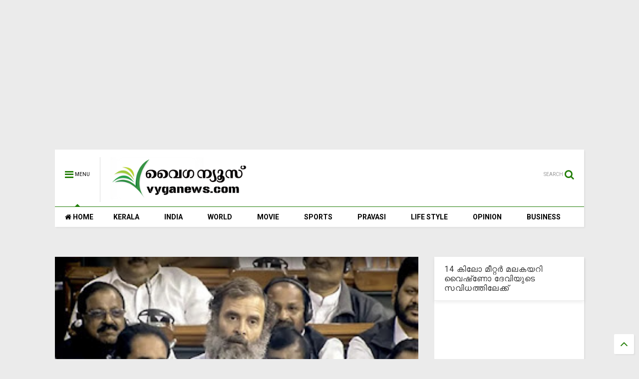

--- FILE ---
content_type: text/html; charset=utf-8
request_url: https://www.google.com/recaptcha/api2/aframe
body_size: 268
content:
<!DOCTYPE HTML><html><head><meta http-equiv="content-type" content="text/html; charset=UTF-8"></head><body><script nonce="XD4HqI1wUB9iX28UClTuLQ">/** Anti-fraud and anti-abuse applications only. See google.com/recaptcha */ try{var clients={'sodar':'https://pagead2.googlesyndication.com/pagead/sodar?'};window.addEventListener("message",function(a){try{if(a.source===window.parent){var b=JSON.parse(a.data);var c=clients[b['id']];if(c){var d=document.createElement('img');d.src=c+b['params']+'&rc='+(localStorage.getItem("rc::a")?sessionStorage.getItem("rc::b"):"");window.document.body.appendChild(d);sessionStorage.setItem("rc::e",parseInt(sessionStorage.getItem("rc::e")||0)+1);localStorage.setItem("rc::h",'1768932687310');}}}catch(b){}});window.parent.postMessage("_grecaptcha_ready", "*");}catch(b){}</script></body></html>

--- FILE ---
content_type: text/javascript; charset=UTF-8
request_url: https://www.vyganews.com/feeds/posts/default/-/India?max-results=4&start-index=714&alt=json-in-script&callback=jQuery111105215183074700565_1768932683562&_=1768932683563
body_size: 6273
content:
// API callback
jQuery111105215183074700565_1768932683562({"version":"1.0","encoding":"UTF-8","feed":{"xmlns":"http://www.w3.org/2005/Atom","xmlns$openSearch":"http://a9.com/-/spec/opensearchrss/1.0/","xmlns$blogger":"http://schemas.google.com/blogger/2008","xmlns$georss":"http://www.georss.org/georss","xmlns$gd":"http://schemas.google.com/g/2005","xmlns$thr":"http://purl.org/syndication/thread/1.0","id":{"$t":"tag:blogger.com,1999:blog-7866773985249407600"},"updated":{"$t":"2026-01-20T22:43:33.198+05:30"},"category":[{"term":"Kerala"},{"term":"India"},{"term":"Slider"},{"term":"Movie"},{"term":"World"},{"term":"Cinema"},{"term":"Sports"},{"term":"pravasi"},{"term":"Business"},{"term":"opinion"},{"term":"lifestyle"},{"term":"newsspecial"},{"term":"cultural"},{"term":"Crime"},{"term":"cricket"},{"term":"Film"},{"term":"National"},{"term":"Accident"},{"term":"kera"},{"term":"'"},{"term":"a"},{"term":"Army"},{"term":"Arrest"},{"term":"Samskarikam"},{"term":"election"},{"term":"Aruvikkara"},{"term":"Football"},{"term":"Gulf"},{"term":"Latest News"},{"term":"sex"},{"term":"11"},{"term":"Atlas Jwellery"},{"term":"Bar licence"},{"term":"Dr. Haridas"},{"term":"K M Mani"},{"term":"Karthikeyan"},{"term":"Kochi."},{"term":"Literature"},{"term":"Obituary"},{"term":"Oommen chandy"},{"term":"Pillai"},{"term":"Saritha S Nair"},{"term":"Tamil Nadu"},{"term":"Video"},{"term":"culture"},{"term":"keral"},{"term":"love"},{"term":"sli"},{"term":"speaker"},{"term":"Ambulance"},{"term":"Assembly"},{"term":"Blog"},{"term":"Bomb"},{"term":"Bribe"},{"term":"Budgte"},{"term":"Copa America"},{"term":"Corporate"},{"term":"Dam"},{"term":"Deseeyam"},{"term":"Gold"},{"term":"Indonesia"},{"term":"Jayalalithaa"},{"term":"Maggi"},{"term":"Major Ravi"},{"term":"Mammootty"},{"term":"Manmohan Singh"},{"term":"Marriage"},{"term":"Metro"},{"term":"Mullaperiyar"},{"term":"Murder"},{"term":"Muslim"},{"term":"Narayan Desai"},{"term":"Nokia"},{"term":"Okowe Chigozie Collins"},{"term":"Phone"},{"term":"Politics"},{"term":"Pope"},{"term":"Prithwiraj"},{"term":"Ranjini Haridas"},{"term":"Russia"},{"term":"Scandal"},{"term":"School"},{"term":"Solar Case"},{"term":"Tax"},{"term":"Tennis"},{"term":"Vladimir Putin"},{"term":"co"},{"term":"cocaine"},{"term":"court"},{"term":"cpm"},{"term":"cu"},{"term":"guruvayur"},{"term":"hartal"},{"term":"ind"},{"term":"indi"},{"term":"k"},{"term":"kejrival"},{"term":"ker"},{"term":"molest"},{"term":"pinarayi vijayan"},{"term":"pra"},{"term":"prav"},{"term":"sl"},{"term":"tc"},{"term":"temple"}],"title":{"type":"text","$t":"www.vyganews.com"},"subtitle":{"type":"html","$t":""},"link":[{"rel":"http://schemas.google.com/g/2005#feed","type":"application/atom+xml","href":"https:\/\/www.vyganews.com\/feeds\/posts\/default"},{"rel":"self","type":"application/atom+xml","href":"https:\/\/www.blogger.com\/feeds\/7866773985249407600\/posts\/default\/-\/India?alt=json-in-script\u0026start-index=714\u0026max-results=4"},{"rel":"alternate","type":"text/html","href":"https:\/\/www.vyganews.com\/search\/label\/India"},{"rel":"hub","href":"http://pubsubhubbub.appspot.com/"},{"rel":"previous","type":"application/atom+xml","href":"https:\/\/www.blogger.com\/feeds\/7866773985249407600\/posts\/default\/-\/India\/-\/India?alt=json-in-script\u0026start-index=710\u0026max-results=4"},{"rel":"next","type":"application/atom+xml","href":"https:\/\/www.blogger.com\/feeds\/7866773985249407600\/posts\/default\/-\/India\/-\/India?alt=json-in-script\u0026start-index=718\u0026max-results=4"}],"author":[{"name":{"$t":"Praveen Kumar"},"uri":{"$t":"http:\/\/www.blogger.com\/profile\/02944366300754785782"},"email":{"$t":"noreply@blogger.com"},"gd$image":{"rel":"http://schemas.google.com/g/2005#thumbnail","width":"16","height":"16","src":"https:\/\/img1.blogblog.com\/img\/b16-rounded.gif"}}],"generator":{"version":"7.00","uri":"http://www.blogger.com","$t":"Blogger"},"openSearch$totalResults":{"$t":"7270"},"openSearch$startIndex":{"$t":"714"},"openSearch$itemsPerPage":{"$t":"4"},"entry":[{"id":{"$t":"tag:blogger.com,1999:blog-7866773985249407600.post-7071103217917666583"},"published":{"$t":"2025-06-25T20:17:00.004+05:30"},"updated":{"$t":"2025-06-25T20:18:23.049+05:30"},"category":[{"scheme":"http://www.blogger.com/atom/ns#","term":"India"},{"scheme":"http://www.blogger.com/atom/ns#","term":"World"}],"title":{"type":"text","$t":"''പ്രിയ ജനങ്ങളെ, 41 വര്‍ഷത്തിനുശേഷം നമ്മള്‍ വീണ്ടും ബഹിരാകാശത്തെത്തി''"},"content":{"type":"html","$t":"\u003Cdiv class=\"separator\" style=\"clear: both; text-align: center;\"\u003E\u003Ca href=\"https:\/\/blogger.googleusercontent.com\/img\/b\/R29vZ2xl\/AVvXsEgcFtv7TlBunkgs50GvLRkBVkhSebScg9FZfFsNP_4ijugWCn2KPKpQcpuC3khzVKy57nN4wiOFKDEYZr7uiLD2b7VDVMZ1_vCmRJ4Ct1h07wyA8w8Jl-YrZhWfSdFtoFzttdT1F3nffdaqlK6GeVpimkyFQ7mK1gcZl222JwxSF7FnWTSxGc6a413fSa99\/s820\/axiom-mission.jpg\" style=\"margin-left: 1em; margin-right: 1em;\"\u003E\u003Cimg border=\"0\" data-original-height=\"450\" data-original-width=\"820\" height=\"352\" src=\"https:\/\/blogger.googleusercontent.com\/img\/b\/R29vZ2xl\/AVvXsEgcFtv7TlBunkgs50GvLRkBVkhSebScg9FZfFsNP_4ijugWCn2KPKpQcpuC3khzVKy57nN4wiOFKDEYZr7uiLD2b7VDVMZ1_vCmRJ4Ct1h07wyA8w8Jl-YrZhWfSdFtoFzttdT1F3nffdaqlK6GeVpimkyFQ7mK1gcZl222JwxSF7FnWTSxGc6a413fSa99\/w640-h352\/axiom-mission.jpg\" width=\"640\" \/\u003E\u003C\/a\u003E\u003C\/div\u003E\u003Cp\u003E\u003Cb\u003Eഫ്‌ളോറിഡ: \u003C\/b\u003Eനീണ്ട 41 വര്‍ഷത്തെ കാത്തിരിപ്പിനാണ് ഇന്ത്യ ഇന്ന്\u0026nbsp; അവസാനം കുറിച്ചത്. അനിശ്ചിതത്വങ്ങള്‍ക്കൊടുവില്‍ ഇന്ത്യ ഏറെ പ്രതീക്ഷയോടെ കാത്തിരുന്ന ആക്‌സിയം-4 ദൗത്യത്തിന് തുടക്കമായി. ബഹിരാകാശത്തുനിന്ന് ഇന്ത്യയെ ചേര്‍ത്തുപിടിച്ച് സ്‌നേഹംകൊണ്ടും അഭിമാനംകൊണ്ടും ശുഭാംശു ശുക്ലയുടെ സന്ദേശമെത്തുമ്പോള്‍ മാതൃരാജ്യത്തിന് പറഞ്ഞറിയിക്കാനാകാത്ത സന്തോഷമാണ്.\u0026nbsp;\u003C\/p\u003E\u003Cp\u003Eഹിന്ദിയില്‍ നമസ്‌കാരം പറഞ്ഞാണ് ശുഭാംശു ശുക്ലയുടെ സന്ദേശം എത്തിയത്. ''നമസ്‌കാരം, എന്റെ രാജ്യത്തെ പ്രിയ ജനങ്ങളെ, 41 വര്‍ഷത്തിനുശേഷം നമ്മള്‍ വീണ്ടും ബഹിരാകാശത്തെത്തി. ഇതൊരു വലിയ ആശ്ചര്യജനകമായ യാത്രയാണ്. ഞങ്ങള്‍ സെക്കന്‍ഡില്‍ ഏഴര കിലോമീറ്റര്‍ വേഗതയില്‍ ഭൂമിയെ ചുറ്റുകയാണ്. നിങ്ങള്‍ എല്ലാവര്‍ക്കുമൊപ്പമാണ് ഞാനെന്ന് എന്റെ ചുമലിലുള്ള ത്രിവര്‍ണ പതാക എന്നോടു പറയുന്നു. ഇത് രാജ്യാന്തര ബഹിരാകാശ നിലയത്തിലേക്കുള്ള എന്റെ യാത്രയുടെ തുടക്കമല്ല. പക്ഷേ, മനുഷ്യനെ ബഹിരാകാശത്ത് അയയ്ക്കാനുള്ള ഇന്ത്യയുടെ പദ്ധതിയുടെ തുടക്കമാണ്. ഈ യാത്രയില്‍ നിങ്ങളെല്ലാവരും ഭാഗമാകണമെന്നാണ് എന്റെ ആഗ്രഹം. അഭിമാനം കൊണ്ട് നിങ്ങളുടെ നെഞ്ച് നിറയണം. നമുക്ക് ഒത്തൊരുമിച്ച് മനുഷ്യനെ ബഹിരാകാശത്ത് അയയ്ക്കാനുള്ള ഇന്ത്യയുടെ പദ്ധതിക്ക് തുടക്കമിടാം. നന്ദി. ജയ് ഹിന്ദ്! ജയ് ഭാരത്!'' - ശുഭാംശു പറഞ്ഞു.\u0026nbsp;\u003C\/p\u003E\u003Cp\u003EKey Words: Shubanshu Sukla,\u0026nbsp;Axiom Mission\u003C\/p\u003E"},"link":[{"rel":"replies","type":"application/atom+xml","href":"https:\/\/www.vyganews.com\/feeds\/7071103217917666583\/comments\/default","title":"Post Comments"},{"rel":"replies","type":"text/html","href":"https:\/\/www.vyganews.com\/2025\/06\/shubanshu-message-from-space.html#comment-form","title":"0 Comments"},{"rel":"edit","type":"application/atom+xml","href":"https:\/\/www.blogger.com\/feeds\/7866773985249407600\/posts\/default\/7071103217917666583"},{"rel":"self","type":"application/atom+xml","href":"https:\/\/www.blogger.com\/feeds\/7866773985249407600\/posts\/default\/7071103217917666583"},{"rel":"alternate","type":"text/html","href":"https:\/\/www.vyganews.com\/2025\/06\/shubanshu-message-from-space.html","title":"''പ്രിയ ജനങ്ങളെ, 41 വര്‍ഷത്തിനുശേഷം നമ്മള്‍ വീണ്ടും ബഹിരാകാശത്തെത്തി''"}],"author":[{"name":{"$t":"Vartha"},"uri":{"$t":"http:\/\/www.blogger.com\/profile\/01206159685138644802"},"email":{"$t":"noreply@blogger.com"},"gd$image":{"rel":"http://schemas.google.com/g/2005#thumbnail","width":"31","height":"10","src":"\/\/blogger.googleusercontent.com\/img\/b\/R29vZ2xl\/AVvXsEjVMaWAhMwU3zkCZBEJ13PzJnifCnTesnwrb96z-UEzG-EI1to_pG-PsDkpBcIRSIUb4DEIeqrFShEpu0BxlQlDo-TZ7WHcYv_P2cafxt9RbJ-rlpKnuNPGLe2apryAAk8GWI2sZ8BB0u8VOgTqElhM6iTMmk0jz6m4aKOusnBPnBY\/s220\/VYGANEWS-LOGO.gif"}}],"media$thumbnail":{"xmlns$media":"http://search.yahoo.com/mrss/","url":"https:\/\/blogger.googleusercontent.com\/img\/b\/R29vZ2xl\/AVvXsEgcFtv7TlBunkgs50GvLRkBVkhSebScg9FZfFsNP_4ijugWCn2KPKpQcpuC3khzVKy57nN4wiOFKDEYZr7uiLD2b7VDVMZ1_vCmRJ4Ct1h07wyA8w8Jl-YrZhWfSdFtoFzttdT1F3nffdaqlK6GeVpimkyFQ7mK1gcZl222JwxSF7FnWTSxGc6a413fSa99\/s72-w640-h352-c\/axiom-mission.jpg","height":"72","width":"72"},"thr$total":{"$t":"0"}},{"id":{"$t":"tag:blogger.com,1999:blog-7866773985249407600.post-4440389655787082613"},"published":{"$t":"2025-06-25T12:35:00.003+05:30"},"updated":{"$t":"2025-06-25T12:36:03.376+05:30"},"category":[{"scheme":"http://www.blogger.com/atom/ns#","term":"India"},{"scheme":"http://www.blogger.com/atom/ns#","term":"World"}],"title":{"type":"text","$t":"ഇന്ത്യയുടെ അഭിമാനമായി ശുഭാംശു ശുക്ല; 140 കോടി ജനങ്ങളുടെ സ്വപ്നവുമായി  ആക്സിയം-4 ദൗത്യം ;  ഡ്രാഗൺ പേടകവുമായി ഫാൽക്കൺ-9 റോക്കറ്റ് വിക്ഷേപിച്ചു"},"content":{"type":"html","$t":"\u003Cdiv class=\"separator\" style=\"clear: both; text-align: center;\"\u003E\u003Ca href=\"https:\/\/blogger.googleusercontent.com\/img\/b\/R29vZ2xl\/AVvXsEjLuLdVjPq0NiOJQAZG33Tqiq0XwPvYSDXMkymHG3P30hZX_VRyOXDRNmqjoPHmPexqGGrSnZ5ZUm1B7JvsowhKdLTn1S7pWrny42ZtLjyV-LE7DkCY-f8XMRpO2j_p0QXC9MQdTJLKFtYP8FSLSJGgezAWoI1SzCvISBlT85QzruQjt0BPxzJaGkN1NLU5\/s723\/axiom%2044.jfif\" style=\"margin-left: 1em; margin-right: 1em;\"\u003E\u003Cimg border=\"0\" data-original-height=\"486\" data-original-width=\"723\" height=\"430\" src=\"https:\/\/blogger.googleusercontent.com\/img\/b\/R29vZ2xl\/AVvXsEjLuLdVjPq0NiOJQAZG33Tqiq0XwPvYSDXMkymHG3P30hZX_VRyOXDRNmqjoPHmPexqGGrSnZ5ZUm1B7JvsowhKdLTn1S7pWrny42ZtLjyV-LE7DkCY-f8XMRpO2j_p0QXC9MQdTJLKFtYP8FSLSJGgezAWoI1SzCvISBlT85QzruQjt0BPxzJaGkN1NLU5\/w640-h430\/axiom%2044.jfif\" width=\"640\" \/\u003E\u003C\/a\u003E\u003C\/div\u003E\u003Cp\u003Eഅനിശ്ചിതത്വങ്ങൾക്കൊടുവിൽ ഇന്ത്യ ഏറെ പ്രതീക്ഷയോടെ കാത്തിരുന്ന ആക്സിയം-4 ദൗത്യത്തിന് തുടക്കം. ഇന്ത്യയുടെ ശുഭാംശു ശുക്ലയടക്കം നാല് ബഹിരാകാശ സഞ്ചാരികൾ ഉൾപ്പെടുന്ന ഡ്രാഗൺ ബഹിരാകാശ പേടകവുമായി സ്പേസ് എക്‌സിന്റെ ഫാൽക്കൺ-9 റോക്കറ്റ് ഫ്ളോറിഡയിലെ നാസയുടെ കെന്നഡി സ്പേസ് സെന്ററിലെ ലോഞ്ച് കോംപ്ലക്‌സ്‌ 39-എയിൽനിന്ന് പറന്നുയർന്നു.\u0026nbsp;\u003C\/p\u003E\u003Cp\u003E1984 ൽ ബഹിരാകാശ യത്രനടത്തിയ രാകേഷ് ശർമയാണ് ബഹിരാകാശത്തുപോയ ആദ്യ ഇന്ത്യക്കാരൻ. ശുക്ല രണ്ടാമനാണ്. 41 വർഷത്തിനുശേഷമാണ് ഇന്ത്യയുടെ രണ്ടാംദൗത്യം. 14 ദിവസം സംഘം അവിടെ ചിലവഴിക്കും\u003C\/p\u003E\u003Cp\u003Eനാസയുടെ മുൻ ബഹിരാകാശ സഞ്ചാരിയും ആക്‌സിയം സ്പേസിന്റെ ഹ്യൂമൻ സ്പേസ്‌ഫ്‌ളൈറ്റ് ഡയറക്ടറുമായ പെഗ്ഗി വിറ്റ്സണാണ് ദൗത്യത്തിന് നേതൃത്വം നൽകുന്നത്.\u0026nbsp;\u003C\/p\u003E\u003Cp\u003Eഇന്ത്യൻ സഞ്ചാരി ശുഭാംശു ശുക്ലയാണ് പൈലറ്റ്. ഇന്ത്യയുടെ ഗഗൻയാൻ ദൗത്യത്തിന്റെ കമാൻഡറാണ് അദ്ദേഹം. അന്താരാഷ്ട്ര ബഹിരാകാശനിലയത്തിലേക്കു (ഐഎസ്എസ്) പോകുന്ന ആദ്യ ഇന്ത്യക്കാരനും അദ്ദേഹമാണ്.\u0026nbsp;\u003C\/p\u003E\u003Cp\u003EKey Words:\u0026nbsp;Falcon-9 rocket, Dragon Spacecraft,\u0026nbsp;Shubhamshu Shukla\u003C\/p\u003E"},"link":[{"rel":"replies","type":"application/atom+xml","href":"https:\/\/www.vyganews.com\/feeds\/4440389655787082613\/comments\/default","title":"Post Comments"},{"rel":"replies","type":"text/html","href":"https:\/\/www.vyganews.com\/2025\/06\/falcon-9-rocket-launched-with-dragon.html#comment-form","title":"0 Comments"},{"rel":"edit","type":"application/atom+xml","href":"https:\/\/www.blogger.com\/feeds\/7866773985249407600\/posts\/default\/4440389655787082613"},{"rel":"self","type":"application/atom+xml","href":"https:\/\/www.blogger.com\/feeds\/7866773985249407600\/posts\/default\/4440389655787082613"},{"rel":"alternate","type":"text/html","href":"https:\/\/www.vyganews.com\/2025\/06\/falcon-9-rocket-launched-with-dragon.html","title":"ഇന്ത്യയുടെ അഭിമാനമായി ശുഭാംശു ശുക്ല; 140 കോടി ജനങ്ങളുടെ സ്വപ്നവുമായി  ആക്സിയം-4 ദൗത്യം ;  ഡ്രാഗൺ പേടകവുമായി ഫാൽക്കൺ-9 റോക്കറ്റ് വിക്ഷേപിച്ചു"}],"author":[{"name":{"$t":"Vartha"},"uri":{"$t":"http:\/\/www.blogger.com\/profile\/01206159685138644802"},"email":{"$t":"noreply@blogger.com"},"gd$image":{"rel":"http://schemas.google.com/g/2005#thumbnail","width":"31","height":"10","src":"\/\/blogger.googleusercontent.com\/img\/b\/R29vZ2xl\/AVvXsEjVMaWAhMwU3zkCZBEJ13PzJnifCnTesnwrb96z-UEzG-EI1to_pG-PsDkpBcIRSIUb4DEIeqrFShEpu0BxlQlDo-TZ7WHcYv_P2cafxt9RbJ-rlpKnuNPGLe2apryAAk8GWI2sZ8BB0u8VOgTqElhM6iTMmk0jz6m4aKOusnBPnBY\/s220\/VYGANEWS-LOGO.gif"}}],"media$thumbnail":{"xmlns$media":"http://search.yahoo.com/mrss/","url":"https:\/\/blogger.googleusercontent.com\/img\/b\/R29vZ2xl\/AVvXsEjLuLdVjPq0NiOJQAZG33Tqiq0XwPvYSDXMkymHG3P30hZX_VRyOXDRNmqjoPHmPexqGGrSnZ5ZUm1B7JvsowhKdLTn1S7pWrny42ZtLjyV-LE7DkCY-f8XMRpO2j_p0QXC9MQdTJLKFtYP8FSLSJGgezAWoI1SzCvISBlT85QzruQjt0BPxzJaGkN1NLU5\/s72-w640-h430-c\/axiom%2044.jfif","height":"72","width":"72"},"thr$total":{"$t":"0"}},{"id":{"$t":"tag:blogger.com,1999:blog-7866773985249407600.post-449091172728538530"},"published":{"$t":"2025-06-25T11:39:00.006+05:30"},"updated":{"$t":"2025-06-25T11:40:40.266+05:30"},"category":[{"scheme":"http://www.blogger.com/atom/ns#","term":"India"},{"scheme":"http://www.blogger.com/atom/ns#","term":"Movie"}],"title":{"type":"text","$t":"നടനും ടിവികെ നേതാവുമായ വിജയ്യുടെ ജന്മദിനാഘോഷം: ബാനര്‍ വീണ് വയോധികന് പരിക്ക്: കേസെടുത്ത് പൊലീസ്"},"content":{"type":"html","$t":"\u003Cdiv class=\"separator\" style=\"clear: both; text-align: center;\"\u003E\u003Ca href=\"https:\/\/blogger.googleusercontent.com\/img\/b\/R29vZ2xl\/AVvXsEg3qRNEufndrvkUyC5r8nXvgyo6-teQcpmruoXm61_GKwRp4KfHKq_0s9V4uFRfge4UGWwOmw3LEQ_zzu51lY0nn9BUj8FGDQNlz-a4gJeF-mpQM8U3lpZlCy_MlmaWQiOUd9VuINOumvIzNoHbmymRhd7gBl6wcSH2oZVQDUOIEZsztlsbcAKpyep2WEk\/s252\/v.jpg\" style=\"margin-left: 1em; margin-right: 1em;\"\u003E\u003Cimg border=\"0\" data-original-height=\"156\" data-original-width=\"252\" height=\"396\" src=\"https:\/\/blogger.googleusercontent.com\/img\/b\/R29vZ2xl\/AVvXsEg3qRNEufndrvkUyC5r8nXvgyo6-teQcpmruoXm61_GKwRp4KfHKq_0s9V4uFRfge4UGWwOmw3LEQ_zzu51lY0nn9BUj8FGDQNlz-a4gJeF-mpQM8U3lpZlCy_MlmaWQiOUd9VuINOumvIzNoHbmymRhd7gBl6wcSH2oZVQDUOIEZsztlsbcAKpyep2WEk\/w640-h396\/v.jpg\" width=\"640\" \/\u003E\u003C\/a\u003E\u003C\/div\u003E\u003Cp\u003Eചെന്നൈ: നടനും ടിവികെ നേതാവുമായ വിജയ്യുടെ ജന്മദിനത്തോടനുബന്ധിച്ച് അനുമതിയില്ലാതെ ബാനര്‍ കെട്ടിയ പ്രവര്‍ത്തകര്‍ക്കെതിരെ പൊലീസ് കേസെടുത്തു. നുങ്കംപാക്കം പൊലീസ് പ്രവര്‍ത്തകര്‍ക്കെതിരെ 53 കേസുകളാണ് എടുത്തിരിക്കുന്നത്.\u0026nbsp;\u003C\/p\u003E\u003Cdiv class=\"separator\" style=\"clear: both; text-align: center;\"\u003E\u003Ca href=\"https:\/\/blogger.googleusercontent.com\/img\/b\/R29vZ2xl\/AVvXsEi9CmnZLIy6-gbYvUJjWtU9WDocl7K6drJFXilTSihWdN863-lHx3SVssjzAkncQXhs7OY1bu8zK197_tq17A42XgP-gmWZCXrbRYgBvNotDrC2SO7jZR8LuKYm_yADhFRJSjk6oO7vvX_vR054mNXH-jt6JIcebOhIEeKP51xCUMp2M0SNuqrrPWQ0WgM\/s229\/vi.jpg\" style=\"clear: left; float: left; margin-bottom: 1em; margin-right: 1em;\"\u003E\u003Cimg border=\"0\" data-original-height=\"168\" data-original-width=\"229\" height=\"168\" src=\"https:\/\/blogger.googleusercontent.com\/img\/b\/R29vZ2xl\/AVvXsEi9CmnZLIy6-gbYvUJjWtU9WDocl7K6drJFXilTSihWdN863-lHx3SVssjzAkncQXhs7OY1bu8zK197_tq17A42XgP-gmWZCXrbRYgBvNotDrC2SO7jZR8LuKYm_yADhFRJSjk6oO7vvX_vR054mNXH-jt6JIcebOhIEeKP51xCUMp2M0SNuqrrPWQ0WgM\/s1600\/vi.jpg\" width=\"229\" \/\u003E\u003C\/a\u003E\u003C\/div\u003E\u003Cp\u003Eനടന്റെ ജന്മദിനം പ്രമാണിച്ച്\u0026nbsp; വില്ലിവാക്കത്തു സ്ഥാപിച്ച ബാനര്‍ കാറ്റില്‍ തകര്‍ന്നുവീണ് ഒരു വയോധികന് പരിക്ക് പറ്റിയിരുന്നു. ഇയാളെ കില്‍പോക് മെഡിക്കല്‍ കോളേജ് ആശുപത്രിയില്‍ പ്രവേശിപ്പിച്ചിരിക്കുകയാണ്.\u0026nbsp;\u003C\/p\u003E\u003Cp\u003Eഇതേതുടര്‍ന്ന് ദേശീയപാതകളിലും തിരക്കേറിയ സ്ഥലങ്ങളിലും ബാനറുകള്‍ സ്ഥാപിക്കരുതെന്നും കോടതിവിധി പാലിക്കണമെന്നും പാര്‍ട്ടി ജനറല്‍ സെക്രട്ടറി ടി.വി.കെ പ്രവര്‍ത്തകര്‍ക്ക് നിര്‍ദ്ദേശം നല്‍കി.\u003C\/p\u003E\u003Cp\u003EKeywords:\u0026nbsp;Actor Vijay's birthday celebration, Banner, Collapse, Injury\u003C\/p\u003E\u003Cdiv\u003E\u003Cbr \/\u003E\u003C\/div\u003E"},"link":[{"rel":"replies","type":"application/atom+xml","href":"https:\/\/www.vyganews.com\/feeds\/449091172728538530\/comments\/default","title":"Post Comments"},{"rel":"replies","type":"text/html","href":"https:\/\/www.vyganews.com\/2025\/06\/actor-vijays-birthday-celebration.html#comment-form","title":"0 Comments"},{"rel":"edit","type":"application/atom+xml","href":"https:\/\/www.blogger.com\/feeds\/7866773985249407600\/posts\/default\/449091172728538530"},{"rel":"self","type":"application/atom+xml","href":"https:\/\/www.blogger.com\/feeds\/7866773985249407600\/posts\/default\/449091172728538530"},{"rel":"alternate","type":"text/html","href":"https:\/\/www.vyganews.com\/2025\/06\/actor-vijays-birthday-celebration.html","title":"നടനും ടിവികെ നേതാവുമായ വിജയ്യുടെ ജന്മദിനാഘോഷം: ബാനര്‍ വീണ് വയോധികന് പരിക്ക്: കേസെടുത്ത് പൊലീസ്"}],"author":[{"name":{"$t":"News Desk"},"uri":{"$t":"http:\/\/www.blogger.com\/profile\/10499303690546777531"},"email":{"$t":"noreply@blogger.com"},"gd$image":{"rel":"http://schemas.google.com/g/2005#thumbnail","width":"16","height":"16","src":"https:\/\/img1.blogblog.com\/img\/b16-rounded.gif"}}],"media$thumbnail":{"xmlns$media":"http://search.yahoo.com/mrss/","url":"https:\/\/blogger.googleusercontent.com\/img\/b\/R29vZ2xl\/AVvXsEg3qRNEufndrvkUyC5r8nXvgyo6-teQcpmruoXm61_GKwRp4KfHKq_0s9V4uFRfge4UGWwOmw3LEQ_zzu51lY0nn9BUj8FGDQNlz-a4gJeF-mpQM8U3lpZlCy_MlmaWQiOUd9VuINOumvIzNoHbmymRhd7gBl6wcSH2oZVQDUOIEZsztlsbcAKpyep2WEk\/s72-w640-h396-c\/v.jpg","height":"72","width":"72"},"thr$total":{"$t":"0"},"georss$featurename":{"$t":"Chennai, Tamil Nadu, India"},"georss$point":{"$t":"13.0843007 80.2704622"},"georss$box":{"$t":"-15.225933136178845 45.1142122 41.394534536178845 115.4267122"}},{"id":{"$t":"tag:blogger.com,1999:blog-7866773985249407600.post-4983379779831256059"},"published":{"$t":"2025-06-24T21:14:00.004+05:30"},"updated":{"$t":"2025-06-24T21:15:27.061+05:30"},"category":[{"scheme":"http://www.blogger.com/atom/ns#","term":"India"}],"title":{"type":"text","$t":"അഹമ്മദാബാദ് വിമാന ദുരന്തത്തിന്റെ ഇരകള്‍ 275,  കണക്ക് പുറത്തുവിട്ട് കേന്ദ്ര വ്യോമയാന മന്ത്രാലയം"},"content":{"type":"html","$t":"\u003Cdiv class=\"separator\" style=\"clear: both; text-align: center;\"\u003E\u003Ca href=\"https:\/\/blogger.googleusercontent.com\/img\/b\/R29vZ2xl\/AVvXsEheduMMBFBsLW3FSQo17bgZbnBjpKf-D9-w8Xg7mCnzXbUrrla7GcivtObV0UmdyRLLgUVdlqxhh-JnEZLSwz1iX7RmwQ0VbAXKL29FcZgG6sdmtriMYSFmU7Kl_rfLJJL7rhXT9pgAelLHiEsuE7LsWYNs9UoENWwXoREZh0F6zNGt-lReu33bKPm0oFXh\/s640\/air-india-12.jpg\" style=\"margin-left: 1em; margin-right: 1em;\"\u003E\u003Cimg border=\"0\" data-original-height=\"351\" data-original-width=\"640\" height=\"352\" src=\"https:\/\/blogger.googleusercontent.com\/img\/b\/R29vZ2xl\/AVvXsEheduMMBFBsLW3FSQo17bgZbnBjpKf-D9-w8Xg7mCnzXbUrrla7GcivtObV0UmdyRLLgUVdlqxhh-JnEZLSwz1iX7RmwQ0VbAXKL29FcZgG6sdmtriMYSFmU7Kl_rfLJJL7rhXT9pgAelLHiEsuE7LsWYNs9UoENWwXoREZh0F6zNGt-lReu33bKPm0oFXh\/w640-h352\/air-india-12.jpg\" width=\"640\" \/\u003E\u003C\/a\u003E\u003C\/div\u003E\u003Cp\u003Eന്യൂഡല്‍ഹി: അഹമ്മദാബാദ് വിമാനദുരന്തത്തില്‍ മരിച്ചവരുടെ ഔദ്യോഗിക കണക്ക് പുറത്തുവിട്ട് കേന്ദ്ര വ്യോമയാന മന്ത്രാലയം. എയര്‍ ഇന്ത്യ വിമാനം തകര്‍ന്നുവീണുണ്ടായ ദുരന്തത്തില്‍ 275 പേര്‍ മരിച്ചതായാണ് സ്ഥിരീകരണം. മലയാളി രഞ്ജിതയും വിദേശികളും സ്വദേശികളുമായി വിമാനത്തിലുണ്ടായിരുന്ന 241 പേര്‍ മരിച്ചു. ജനവാസ മേഖലയില്‍ വിമാനം തകര്‍ന്നുവീണ് പ്രദേശവാസികളായ മറ്റ് 34 പേരും മരിച്ചിട്ടുണ്ട്.\u0026nbsp;\u003C\/p\u003E\u003Cp\u003Eജൂണ്‍ 12 നാണ് ദുരന്തമുണ്ടായത്. ലണ്ടനിലേക്ക് പോകാനായി അഹമ്മദാബാദിലെ സര്‍ദാര്‍ വല്ലഭായ് പട്ടേല്‍ അന്താരാഷ്ട്ര വിമാനത്താവളത്തില്‍ നിന്ന് പറന്നുയര്‍ന്ന എയര്‍ ഇന്ത്യയുടെ ഡ്രീംലൈനര്‍ ശ്രേണിയിലെ ഐ എക്‌സ് 787-8 വിമാനം സെക്കന്റുകള്‍ക്കുള്ളിലാണ് തകര്‍ന്നുവീണത്. സമീപത്തുള്ള മെഡിക്കല്‍ കോളേജ് ഹോസ്റ്റല്‍ കെട്ടിടത്തിലേക്കാണ് വിമാനം തകര്‍ന്നുവീണത്. ഗുജറാത്ത് മുന്‍ മുഖ്യമന്ത്രി വിജയ് രൂപാണിയടക്കം 242 പേരുണ്ടായിരുന്നു വിമാനത്തില്‍. ഒരു യാത്രക്കാരനൊഴികെ മറ്റെല്ലാവരും ദുരന്തത്തില്‍ മരിച്ചു.\u003C\/p\u003E\u003Cp\u003EKey Words: Ahmedabad Plane Crash, Ministry of Civil Aviation\u0026nbsp;\u003C\/p\u003E"},"link":[{"rel":"replies","type":"application/atom+xml","href":"https:\/\/www.vyganews.com\/feeds\/4983379779831256059\/comments\/default","title":"Post Comments"},{"rel":"replies","type":"text/html","href":"https:\/\/www.vyganews.com\/2025\/06\/death-toll-in-ahmedabad-plane-crash.html#comment-form","title":"0 Comments"},{"rel":"edit","type":"application/atom+xml","href":"https:\/\/www.blogger.com\/feeds\/7866773985249407600\/posts\/default\/4983379779831256059"},{"rel":"self","type":"application/atom+xml","href":"https:\/\/www.blogger.com\/feeds\/7866773985249407600\/posts\/default\/4983379779831256059"},{"rel":"alternate","type":"text/html","href":"https:\/\/www.vyganews.com\/2025\/06\/death-toll-in-ahmedabad-plane-crash.html","title":"അഹമ്മദാബാദ് വിമാന ദുരന്തത്തിന്റെ ഇരകള്‍ 275,  കണക്ക് പുറത്തുവിട്ട് കേന്ദ്ര വ്യോമയാന മന്ത്രാലയം"}],"author":[{"name":{"$t":"Vartha"},"uri":{"$t":"http:\/\/www.blogger.com\/profile\/01206159685138644802"},"email":{"$t":"noreply@blogger.com"},"gd$image":{"rel":"http://schemas.google.com/g/2005#thumbnail","width":"31","height":"10","src":"\/\/blogger.googleusercontent.com\/img\/b\/R29vZ2xl\/AVvXsEjVMaWAhMwU3zkCZBEJ13PzJnifCnTesnwrb96z-UEzG-EI1to_pG-PsDkpBcIRSIUb4DEIeqrFShEpu0BxlQlDo-TZ7WHcYv_P2cafxt9RbJ-rlpKnuNPGLe2apryAAk8GWI2sZ8BB0u8VOgTqElhM6iTMmk0jz6m4aKOusnBPnBY\/s220\/VYGANEWS-LOGO.gif"}}],"media$thumbnail":{"xmlns$media":"http://search.yahoo.com/mrss/","url":"https:\/\/blogger.googleusercontent.com\/img\/b\/R29vZ2xl\/AVvXsEheduMMBFBsLW3FSQo17bgZbnBjpKf-D9-w8Xg7mCnzXbUrrla7GcivtObV0UmdyRLLgUVdlqxhh-JnEZLSwz1iX7RmwQ0VbAXKL29FcZgG6sdmtriMYSFmU7Kl_rfLJJL7rhXT9pgAelLHiEsuE7LsWYNs9UoENWwXoREZh0F6zNGt-lReu33bKPm0oFXh\/s72-w640-h352-c\/air-india-12.jpg","height":"72","width":"72"},"thr$total":{"$t":"0"}}]}});